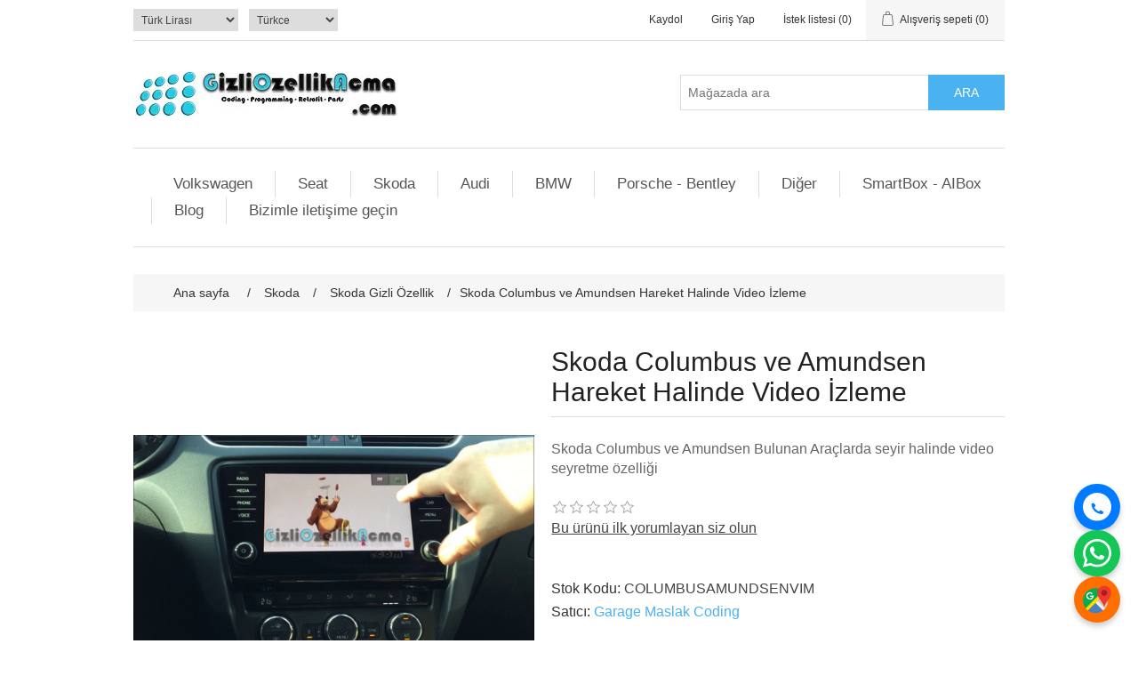

--- FILE ---
content_type: text/html; charset=utf-8
request_url: https://www.gizliozellikacma.com/tr/skoda-columbus-hareket-halinde-video-izleme
body_size: 27036
content:
<!DOCTYPE html><html lang="tr" dir="ltr" class="html-product-details-page"><head><title>Skoda Columbus ve Amundsen Hareket Halinde Video &#x130;zleme | Gizli &#xD6;zellik A&#xE7;ma</title><meta charset="UTF-8"><meta name="description" content="Skoda Columbus ve Amundsen Bulunan Araçlarda seyir halinde video seyretme özelliği"><meta name="keywords" content="discover pro hareket halinde video izleme,discover seyir halinde video izleme,discover pro hareket halinde video seyretme,araç hareket ediyor güvenliğiniz için ekran kapatıldı,discover pro video in motion,discover pro,golf 7 discover pro"><meta name="generator" content="nopCommerce"><meta name="viewport" content="width=device-width, initial-scale=1"><meta name="yandex-verification" content="af436f58ae17ba8a"><script>!function(n,t,i,r,u,f,e){n.fbq||(u=n.fbq=function(){u.callMethod?u.callMethod.apply(u,arguments):u.queue.push(arguments)},n._fbq||(n._fbq=u),u.push=u,u.loaded=!0,u.version="2.0",u.queue=[],f=t.createElement(i),f.async=!0,f.src=r,e=t.getElementsByTagName(i)[0],e.parentNode.insertBefore(f,e))}(window,document,"script","https://connect.facebook.net/en_US/fbevents.js");fbq("init","1146703902682383");fbq("track","PageView")</script><noscript><img height="1" width="1" style="display:none" src="https://www.facebook.com/tr?id=1146703902682383&amp;ev=PageView&amp;noscript=1"></noscript><meta name='dmca-site-verification' content='WDJ2QmdJZ3Fid1U3SS9vRE1xSExBUW5RNWJzVDQwK0Z5Rkp3WjBQb2w5VT01'><meta property="og:type" content="product"><meta property="og:title" content="Skoda Columbus ve Amundsen Hareket Halinde Video İzleme"><meta property="og:description" content="Skoda Columbus ve Amundsen Bulunan Araçlarda seyir halinde video seyretme özelliği"><meta property="og:image" content="https://www.gizliozellikacma.com/images/thumbs/0001375_skoda-columbus-ve-amundsen-hareket-halinde-video-izleme_550.jpeg"><meta property="og:image:url" content="https://www.gizliozellikacma.com/images/thumbs/0001375_skoda-columbus-ve-amundsen-hareket-halinde-video-izleme_550.jpeg"><meta property="og:url" content="https://www.gizliozellikacma.com/tr/skoda-columbus-hareket-halinde-video-izleme"><meta property="og:site_name" content="Garage Maslak Coding - Gizli Özellik Açma Merkezi"><meta property="twitter:card" content="summary"><meta property="twitter:site" content="Garage Maslak Coding - Gizli Özellik Açma Merkezi"><meta property="twitter:title" content="Skoda Columbus ve Amundsen Hareket Halinde Video İzleme"><meta property="twitter:description" content="Skoda Columbus ve Amundsen Bulunan Araçlarda seyir halinde video seyretme özelliği"><meta property="twitter:image" content="https://www.gizliozellikacma.com/images/thumbs/0001375_skoda-columbus-ve-amundsen-hareket-halinde-video-izleme_550.jpeg"><meta property="twitter:url" content="https://www.gizliozellikacma.com/tr/skoda-columbus-hareket-halinde-video-izleme"><link rel="stylesheet" href="/css/bptcrj9bjkkxq-dunbooow.styles.css?v=OA91flnzaXWG2c6ygqLvjF-GsdU"><script async src="https://www.googletagmanager.com/gtag/js?id=UA-131345792-1"></script><script>function gtag(){dataLayer.push(arguments)}window.dataLayer=window.dataLayer||[];gtag("js",new Date);gtag("config","UA-131345792-1")</script><link rel="canonical" href="https://www.gizliozellikacma.com/tr/skoda-columbus-hareket-halinde-video-izleme"><link href="https://www.gizliozellikacma.com/news/rss/2" rel="alternate" type="application/rss+xml" title="Garage Maslak Coding - Gizli Özellik Açma Merkezi: News"><link href="https://www.gizliozellikacma.com/blog/rss/2" rel="alternate" type="application/rss+xml" title="Garage Maslak Coding - Gizli Özellik Açma Merkezi: Blog"><link rel="apple-touch-icon" sizes="180x180" href="/icons/icons_0/apple-touch-icon.png"><link rel="icon" type="image/png" sizes="32x32" href="/icons/icons_0/favicon-32x32.png"><link rel="icon" type="image/png" sizes="192x192" href="/icons/icons_0/android-chrome-192x192.png"><link rel="icon" type="image/png" sizes="16x16" href="/icons/icons_0/favicon-16x16.png"><link rel="manifest" href="/icons/icons_0/site.webmanifest"><link rel="mask-icon" href="/icons/icons_0/safari-pinned-tab.svg" color="#5bbad5"><link rel="shortcut icon" href="/icons/icons_0/favicon.ico"><meta name="msapplication-TileColor" content="#2d89ef"><meta name="msapplication-TileImage" content="/icons/icons_0/mstile-144x144.png"><meta name="msapplication-config" content="/icons/icons_0/browserconfig.xml"><meta name="theme-color" content="#ffffff"><body><input name="__RequestVerificationToken" type="hidden" value="CfDJ8Lh3bYdQXWpPpOetvogfgME8ldcrN_DAA9u6B1fDsGU7Blkk4rUkQKW1oBgK6O4z3CIqpH2azxIoN5dSDtFq4VSpvSlX3S0BHhEZRo4zEu_1lUKgQxZyPlSTCs3Xkz_vGrK09gJ1vtbdTXhYLijSbvc"><div class="ajax-loading-block-window" style="display:none"></div><div id="dialog-notifications-success" role="status" aria-live="polite" aria-atomic="true" title="Bildirim" style="display:none"></div><div id="dialog-notifications-error" role="alert" aria-live="assertive" aria-atomic="true" title="Hata" style="display:none"></div><div id="dialog-notifications-warning" role="alert" aria-live="assertive" aria-atomic="true" title="Uyarı" style="display:none"></div><div id="bar-notification" class="bar-notification-container" role="status" aria-live="polite" aria-atomic="true" data-close="Kapat"></div><div class="master-wrapper-page"><div class="header"><a class="skip" href="#main">Geç</a><div class="header-upper"><div class="header-selectors-wrapper"><div class="currency-selector"><select id="customerCurrency" name="customerCurrency" onchange="setLocation(this.value)" aria-label="Para birimi seçici"><option value="https://www.gizliozellikacma.com/tr/changecurrency/13?returnUrl=%2Ftr%2Fskoda-columbus-hareket-halinde-video-izleme">Amerikan Dolar&#x131;<option selected value="https://www.gizliozellikacma.com/tr/changecurrency/12?returnUrl=%2Ftr%2Fskoda-columbus-hareket-halinde-video-izleme">T&#xFC;rk Liras&#x131;</select></div><div class="language-selector"><select id="customerlanguage" name="customerlanguage" onchange="setLocation(this.value)" aria-label="Dil seçicisi"><option selected value="https://www.gizliozellikacma.com/tr/changelanguage/2?returnUrl=%2Ftr%2Fskoda-columbus-hareket-halinde-video-izleme">T&#xFC;rkce<option value="https://www.gizliozellikacma.com/tr/changelanguage/3?returnUrl=%2Ftr%2Fskoda-columbus-hareket-halinde-video-izleme">English</select></div></div><div class="header-links-wrapper"><div class="header-links"><ul><li><a href="/tr/register?returnUrl=%2Ftr%2Fskoda-columbus-hareket-halinde-video-izleme" class="ico-register">Kaydol</a><li><a href="/tr/login?returnUrl=%2Ftr%2Fskoda-columbus-hareket-halinde-video-izleme" class="ico-login">Giriş Yap</a><li><a href="/tr/wishlist" class="ico-wishlist"> <span class="wishlist-label">İstek listesi</span> <span class="wishlist-qty">(0)</span> </a><li id="topcartlink"><a href="/tr/cart" class="ico-cart"> <span class="cart-label">Alışveriş sepeti</span> <span class="cart-qty">(0)</span> </a></ul></div><div id="flyout-cart" class="flyout-cart"><div class="mini-shopping-cart"><div class="count">Alışveriş sepetinizde ürün yok.</div></div></div></div></div><div class="header-lower"><div class="header-logo"><a href="/tr"> <img alt="Garage Maslak Coding - Gizli Özellik Açma Merkezi" src="https://ipv4.gizliozellikacma.com/images/thumbs/0001863_0001853_gizliozellikacma_Logo.webp"> </a></div><div class="search-box store-search-box"><form method="get" id="small-search-box-form" action="/tr/search"><input type="text" class="search-box-text" id="small-searchterms" autocomplete="off" name="q" placeholder="Mağazada ara" aria-label="Mağazada ara"> <button type="submit" class="button-1 search-box-button">Ara</button></form></div></div></div><div class="header-menu"><ul class="top-menu notmobile"><li><a href="/tr/volkswagen-3">Volkswagen </a><div class="sublist-toggle"></div><ul class="sublist first-level"><li><a href="/tr/volkswagen-gizli-ozellik">Volkswagen Gizli &#xD6;zellik Aktivasyonu </a><li><a href="/tr/volkswagen-app-connect-aktivasyonu">Volkswagen App-Connect </a><li><a href="/tr/volkswagen-donanim-retrofit-yedek-parca">Volkswagen Donan&#x131;m </a><li><a href="/tr/volkswagen-diger">Volkswagen Di&#x11F;er </a></ul><li><a href="/tr/kategori-seat">Seat </a><div class="sublist-toggle"></div><ul class="sublist first-level"><li><a href="/tr/seat-gizli-ozellikler">Seat Gizli &#xD6;zellik </a><li><a href="/tr/seat-full-link">Seat Full Link </a><li><a href="/tr/seat-donanim-retrofit">Seat Donan&#x131;m </a></ul><li><a href="/tr/kategori-skoda">Skoda </a><div class="sublist-toggle"></div><ul class="sublist first-level"><li><a href="/tr/skoda-gizli-ozellik-aktivasyonu">Skoda Gizli &#xD6;zellik </a><li><a href="/tr/skoda-smartlink">Skoda Smartlink </a><li><a href="/tr/skoda-donanim-retrofit">Skoda Donan&#x131;m </a></ul><li><a href="/tr/kategori-audi">Audi </a><div class="sublist-toggle"></div><ul class="sublist first-level"><li><a href="/tr/audi-gizli-ozellik">Audi Gizli &#xD6;zellik </a><li><a href="/tr/audi-apple-carplay-android-auto">Audi Apple CarPlay - Android Auto </a><li><a href="/tr/audi-donanim-retrofit">Audi Donan&#x131;m </a><li><a href="/tr/audi-diger">Audi Di&#x11F;er </a></ul><li><a href="/tr/kategori-bmw">BMW </a><li><a href="/tr/porsche-bentley">Porsche - Bentley </a><li><a href="/tr/kategori-diger">Di&#x11F;er </a><div class="sublist-toggle"></div><ul class="sublist first-level"><li><a href="/tr/kategori-mercedes-benz">Mercedes-Benz </a><li><a href="/tr/kategori-renault">Renault </a></ul><li><a href="/tr/smartbox-aibox">SmartBox - AIBox </a><div class="sublist-toggle"></div><ul class="sublist first-level"><li><a href="/tr/carlinkit">Carlinkit </a><li><a href="/tr/mmb">MMB </a><li><a href="/tr/ottocast">Ottocast </a><li><a href="/tr/dark">Dark </a></ul><li><a href="/tr/blog">Blog</a><li><a href="/tr/contactus">Bizimle iletişime geçin</a></ul><div class="menu-toggle" tabindex="0" role="button" aria-controls="categories-mobile-ul" aria-expanded="false">Menü</div><ul class="top-menu mobile" id="categories-mobile-ul"><li><a href="/tr/volkswagen-3">Volkswagen </a><div class="sublist-toggle"></div><ul class="sublist first-level"><li><a href="/tr/volkswagen-gizli-ozellik">Volkswagen Gizli &#xD6;zellik Aktivasyonu </a><li><a href="/tr/volkswagen-app-connect-aktivasyonu">Volkswagen App-Connect </a><li><a href="/tr/volkswagen-donanim-retrofit-yedek-parca">Volkswagen Donan&#x131;m </a><li><a href="/tr/volkswagen-diger">Volkswagen Di&#x11F;er </a></ul><li><a href="/tr/kategori-seat">Seat </a><div class="sublist-toggle"></div><ul class="sublist first-level"><li><a href="/tr/seat-gizli-ozellikler">Seat Gizli &#xD6;zellik </a><li><a href="/tr/seat-full-link">Seat Full Link </a><li><a href="/tr/seat-donanim-retrofit">Seat Donan&#x131;m </a></ul><li><a href="/tr/kategori-skoda">Skoda </a><div class="sublist-toggle"></div><ul class="sublist first-level"><li><a href="/tr/skoda-gizli-ozellik-aktivasyonu">Skoda Gizli &#xD6;zellik </a><li><a href="/tr/skoda-smartlink">Skoda Smartlink </a><li><a href="/tr/skoda-donanim-retrofit">Skoda Donan&#x131;m </a></ul><li><a href="/tr/kategori-audi">Audi </a><div class="sublist-toggle"></div><ul class="sublist first-level"><li><a href="/tr/audi-gizli-ozellik">Audi Gizli &#xD6;zellik </a><li><a href="/tr/audi-apple-carplay-android-auto">Audi Apple CarPlay - Android Auto </a><li><a href="/tr/audi-donanim-retrofit">Audi Donan&#x131;m </a><li><a href="/tr/audi-diger">Audi Di&#x11F;er </a></ul><li><a href="/tr/kategori-bmw">BMW </a><li><a href="/tr/porsche-bentley">Porsche - Bentley </a><li><a href="/tr/kategori-diger">Di&#x11F;er </a><div class="sublist-toggle"></div><ul class="sublist first-level"><li><a href="/tr/kategori-mercedes-benz">Mercedes-Benz </a><li><a href="/tr/kategori-renault">Renault </a></ul><li><a href="/tr/smartbox-aibox">SmartBox - AIBox </a><div class="sublist-toggle"></div><ul class="sublist first-level"><li><a href="/tr/carlinkit">Carlinkit </a><li><a href="/tr/mmb">MMB </a><li><a href="/tr/ottocast">Ottocast </a><li><a href="/tr/dark">Dark </a></ul><li><a href="/tr/blog">Blog</a><li><a href="/tr/contactus">Bizimle iletişime geçin</a></ul></div><div class="master-wrapper-content" id="main" role="main"><div class="master-column-wrapper"><div class="breadcrumb"><ul><li><span> <a href="/tr"> <span>Ana sayfa</span> </a> </span> <span class="delimiter">/</span><li><a href="/tr/kategori-skoda"> <span>Skoda</span> </a> <span class="delimiter">/</span><li><a href="/tr/skoda-gizli-ozellik-aktivasyonu"> <span>Skoda Gizli &#xD6;zellik</span> </a> <span class="delimiter">/</span><li><strong class="current-item">Skoda Columbus ve Amundsen Hareket Halinde Video &#x130;zleme</strong> <span id="/tr/skoda-columbus-hareket-halinde-video-izleme"></span></ul></div><div class="center-1"><div class="page product-details-page"><div class="page-body"><form method="post" id="product-details-form"><div data-productid="125"><div class="product-essential"><div class="gallery"><div class="picture-gallery"><div class="picture"><img alt="Skoda Columbus ve Amundsen Hareket Halinde Video İzleme resmi" src="https://www.gizliozellikacma.com/images/thumbs/0001375_skoda-columbus-ve-amundsen-hareket-halinde-video-izleme_550.jpeg" title="Skoda Columbus ve Amundsen Hareket Halinde Video İzleme resmi" id="main-product-img-125"></div></div></div><div class="overview"><div class="product-name"><h1>Skoda Columbus ve Amundsen Hareket Halinde Video &#x130;zleme</h1></div><div class="short-description">Skoda Columbus ve Amundsen Bulunan Araçlarda seyir halinde video seyretme özelliği</div><div class="product-reviews-overview"><div class="product-review-box"><div class="rating"><div style="width:0%"></div></div></div><div class="product-review-links add-review product-no-reviews"><a href="#addreview">Bu ürünü ilk yorumlayan siz olun</a></div></div><div class="additional-details"><div class="sku"><span class="label">Stok Kodu:</span> <span class="value" id="sku-125">COLUMBUSAMUNDSENVIM</span></div><div class="product-vendor"><span class="label">Satıcı:</span> <span class="value"><a href="/tr/garage-maslak-coding">Garage Maslak Coding</a></span></div></div><div class="prices"><div class="product-price"><span id="price-value-125" class="price-value-125"> ₺2.159,00 </span></div></div><div class="add-to-cart"><div class="add-to-cart-panel"><label class="qty-label" for="addtocart_125_EnteredQuantity">Adet:</label> <input id="product_enteredQuantity_125" class="qty-input" type="text" aria-label="Miktar girin" data-val="true" data-val-required="The Adet field is required." name="addtocart_125.EnteredQuantity" value="1"> <button type="button" id="add-to-cart-button-125" class="button-1 add-to-cart-button" data-productid="125" onclick="return AjaxCart.addproducttocart_details(&#34;/addproducttocart/details/125/1&#34;,&#34;#product-details-form&#34;),!1">Sepete ekle</button></div><div class="contact-section"><a href="tel:+905373589524" class="phone-icon"> <img src="/Plugins/Misc.WhatsApp/Content/Images/phone-icon.svg" width="32" alt="phone"> </a> <a id="whatsapp-link" href="https://wa.me/905373589524" target="_blank" class="whatsapp-icon"> <img src="/Plugins/Misc.WhatsApp/Content/Images/whatsapp.svg" width="32" alt="whatsapp"> </a> <a href="https://maps.app.goo.gl/QL9xRefNzGhneukf6" target="_blank" class="maps-icon"> <img src="/Plugins/Misc.WhatsApp/Content/Images/maps-icon.svg" width="32" alt="maps"> </a></div></div><div class="overview-buttons"><div class="add-to-wishlist"><button type="button" id="add-to-wishlist-button-125" class="button-2 add-to-wishlist-button" data-productid="125" onclick="return AjaxCart.addproducttocart_details(&#34;/addproducttocart/details/125/2&#34;,&#34;#product-details-form&#34;),!1">&#x130;stek listesine ekle</button></div></div></div><div class="full-description"><p style="text-align:left"><span style="color:#000"><strong>Columbus ve Amundsen olan Skoda Octavia,Skoda Superb, Skoda Karoq, Skoda Kodiaq&nbsp;gibi araçlarda, video açıkken hareket edince ekranda "<span style="color:#f00">Araç hareket ediyor. Güvenliğiniz için ekran kapatıldı</span>" uyarısı çıkar ve oynatılan video kapatılır.</strong></span><p><span style="font-size:12pt;color:#000"><strong>Tamamen orjinal cihazımızla teybinizde delme, kesne veya kablo ekleme olmadan yazılımla bu kilit devre dışı bırakılır ve hareket halinde de video&amp;dvd izleyebilirsiniz. Bu işlem aracınıza zarar vermez veya garanti dışı bırakmaz. Konum bilgileri en altta.</strong></span><p>&nbsp;<p><span style="color:#000;font-size:12pt">Not: Bu özellik aracınıza video izleme özelliği kazandırmaz. Mevcutta video izlenebilen araçlarda hareket halinde video izlemeyi aktifleştirir.</span></div><div class="dynamic-product-info"><p>Skoda Columbus ve Amundsen Hareket Halinde Video &#x130;zleme fiyatı 2026 yılında <strong>&#x20BA;2.159,00 </strong> 'dir.</div><div class="contact-links-mobile"><div class="phone-call-button"><a href="tel:+905373589524"> <i class="fa fa-phone"></i> +90 537 358 9524 </a></div><div class="whatsapp-button"><a id="whatsapp-link2" href="https://wa.me/905373589524?text=Merhaba, bilgi almak istiyorum."> <i class="fab fa-whatsapp"></i> WhatsApp ile İletişime Geç </a></div><div class="instagram-button"><a href="https://www.instagram.com/garagemaslakcoding/" target="_blank"> <i class="fab fa-instagram"></i> Instagram Profilimize Göz Atın </a></div></div><div class="contact-container"><p><strong>Adres:</strong> <a href="https://maps.app.goo.gl/hGqRLzLJ9UqTNC46A" target="_blank" rel="noopener"> Garage Maslak Coding, Maslak Mah, Atatürk Oto Sanayi Sitesi, 2.Kısım 26.Sokak No:1061 Maslak, İstanbul </a><div class="responsive-iframe"><iframe src="https://www.google.com/maps/embed?pb=!1m18!1m12!1m3!1d3005.823328260168!2d29.01591247573875!3d41.116549371335466!2m3!1f0!2f0!3f0!3m2!1i1024!2i768!4f13.1!3m3!1m2!1s0x14cab5bc3f37b9fd%3A0xc4d042e2fcee4d9!2sGarage%20Maslak%20Coding%20-%20Gizli%20%C3%96zellik%20A%C3%A7ma%20Maslak!5e0!3m2!1str!2str!4v1730043320969!5m2!1str!2str" title="Firmamızın Konumu - Google Haritalar" allowfullscreen loading="lazy" referrerpolicy="no-referrer-when-downgrade"></iframe></div></div></div><div class="product-collateral"><div class="product-tags-box"><div class="title"><strong>Ürün etiketleri</strong></div><div class="product-tags-list"><ul><li class="tag"><a href="/tr/skoda-hareket-halinde-video-izleme" class="producttag"> skoda hareket halinde video izleme </a> <span>(1)</span><li class="separator">,<li class="tag"><a href="/tr/skoda-video-in-motion" class="producttag"> skoda video in motion </a> <span>(1)</span><li class="separator">,<li class="tag"><a href="/tr/skoda-seyir-halinde-video-izleme" class="producttag"> skoda seyir halinde video izleme </a> <span>(1)</span><li class="separator">,<li class="tag"><a href="/tr/skoda-octavia-hareket-halinde-video-izleme" class="producttag"> skoda octavia hareket halinde video izleme </a> <span>(1)</span><li class="separator">,<li class="tag"><a href="/tr/skoda-octavia-seyir-halinde-video-izleme" class="producttag"> skoda octavia seyir halinde video izleme </a> <span>(1)</span><li class="separator">,<li class="tag"><a href="/tr/skoda-superb-hareket-halinde-video-izleme" class="producttag"> skoda superb hareket halinde video izleme </a> <span>(2)</span><li class="separator">,<li class="tag"><a href="/tr/skoda-superb-seyir-halinde-video-izleme" class="producttag"> skoda superb seyir halinde video izleme </a> <span>(2)</span><li class="separator">,<li class="tag"><a href="/tr/skoda-kodiaq-hareket-halinde-video-izleme" class="producttag"> skoda kodiaq hareket halinde video izleme </a> <span>(1)</span><li class="separator">,<li class="tag"><a href="/tr/skoda-karoq-hareket-halinde-video-izleme" class="producttag"> skoda karoq hareket halinde video izleme </a> <span>(1)</span><li class="separator">,<li class="tag"><a href="/tr/skoda-karoq-seyir-halinde-video-izleme" class="producttag"> skoda karoq seyir halinde video izleme </a> <span>(1)</span><li class="separator">,<li class="tag"><a href="/tr/skoda-kodiaq-seyir-halinde-video-izleme" class="producttag"> skoda kodiaq seyir halinde video izleme </a> <span>(1)</span></ul></div></div></div><div class="related-products-grid product-grid"><div class="title"><strong>İlgili ürünler</strong></div><div class="item-grid"><div class="item-box"><div class="product-item" data-productid="148"><div class="picture"><a href="/tr/gizli-ozellikler-skoda-octavia-a5" title="Gizli Özellikler - Skoda Octavia A5 (2009-2012) için detayları göster"> <img alt="Gizli Özellikler - Skoda Octavia A5 (2009-2012) resmi" src="https://ipv4.gizliozellikacma.com/images/thumbs/0001374_gizli-ozellikler-skoda-octavia-a5-2009-2012_415.jpeg" title="Gizli Özellikler - Skoda Octavia A5 (2009-2012) için detayları göster"> </a></div><div class="details"><h2 class="product-title"><a href="/tr/gizli-ozellikler-skoda-octavia-a5">Gizli &#xD6;zellikler - Skoda Octavia A5 (2009-2012)</a></h2><div class="product-rating-box" title="0 inceleme"><div class="rating"><div style="width:0%"></div></div></div><div class="description" data-short-description="none">Bu sayfada 2009 ile 2012 yılları arasında A5 kasa kodu ile üretilen Skoda Octavia için gizli özellik açma / kapalı özellikler / kodlama seçenekleri / uyarlamalarının bir listesini bulacaksınız .</div><div class="add-info"><div class="prices"><span class="price actual-price">&#x20BA;2.159,00</span></div><div class="buttons"><button type="button" class="button-2 product-box-add-to-cart-button" onclick="return AjaxCart.addproducttocart_catalog(&#34;/addproducttocart/catalog/148/1/1&#34;),!1">Sepete ekle</button> <button type="button" class="button-2 add-to-wishlist-button" title="İstek listesine ekle" onclick="return AjaxCart.addproducttocart_catalog(&#34;/addproducttocart/catalog/148/2/1&#34;),!1">İstek listesine ekle</button></div></div></div></div></div><div class="item-box"><div class="product-item" data-productid="94"><div class="picture"><a href="/tr/gizli-ozellikler-skoda-fabia-6c" title="Skoda Fabia 3 (2015 - 2021) Gizli Özellik Aktivasyonu"> <img alt="Skoda Fabia 3 (2015 - 2021) Gizli Özellik Aktivasyonu" src="https://ipv4.gizliozellikacma.com/images/thumbs/0002098_skoda-fabia-3-2015-2021-gizli-ozellik-aktivasyonu_415.webp" title="Skoda Fabia 3 (2015 - 2021) Gizli Özellik Aktivasyonu"> </a></div><div class="details"><h2 class="product-title"><a href="/tr/gizli-ozellikler-skoda-fabia-6c">Skoda Fabia 3 (2015 - 2021) Gizli &#xD6;zellik Aktivasyonu</a></h2><div class="product-rating-box" title="2 inceleme"><div class="rating"><div style="width:100%"></div></div></div><div class="description" data-short-description="none">Skoda Fabia 3 (2015 - 2021) gizli özelliklerini açarak aracınızı daha konforlu ve güvenli hâle getirin. Multimedya, far, güvenlik ve performans kodlamaları hakkında detaylı bilgi için hemen WhatsApp'tan iletişime geçin.</div><div class="add-info"><div class="prices"><span class="price actual-price">&#x20BA;2.159,00</span></div><div class="buttons"><button type="button" class="button-2 product-box-add-to-cart-button" onclick="return AjaxCart.addproducttocart_catalog(&#34;/addproducttocart/catalog/94/1/1&#34;),!1">Sepete ekle</button> <button type="button" class="button-2 add-to-wishlist-button" title="İstek listesine ekle" onclick="return AjaxCart.addproducttocart_catalog(&#34;/addproducttocart/catalog/94/2/1&#34;),!1">İstek listesine ekle</button></div></div></div></div></div><div class="item-box"><div class="product-item" data-productid="95"><div class="picture"><a href="/tr/gizli-ozellikler-skoda-karoq" title="Skoda Karoq (2017 - 2023) Gizli Özellik Aktivasyonu"> <img alt="Skoda Karoq (2017 - 2023) Gizli Özellik Aktivasyonu" src="https://ipv4.gizliozellikacma.com/images/thumbs/0002099_skoda-karoq-2017-2023-gizli-ozellik-aktivasyonu_415.webp" title="Skoda Karoq (2017 - 2023) Gizli Özellik Aktivasyonu"> </a></div><div class="details"><h2 class="product-title"><a href="/tr/gizli-ozellikler-skoda-karoq">Skoda Karoq (2017 - 2023) Gizli &#xD6;zellik Aktivasyonu</a></h2><div class="product-rating-box" title="0 inceleme"><div class="rating"><div style="width:0%"></div></div></div><div class="description" data-short-description="none">Bu sayfada 2017 - 2023 yılları arasında üretilen Skoda Karoq için gizli özellik açma / kapalı özellikler / kodlama seçenekleri / uyarlamalarının bir listesini bulacaksınız . Multimedya ayarları, dijital kadran ayarları, sürüş modları</div><div class="add-info"><div class="prices"><span class="price actual-price">&#x20BA;2.159,00</span></div><div class="buttons"><button type="button" class="button-2 product-box-add-to-cart-button" onclick="return AjaxCart.addproducttocart_catalog(&#34;/addproducttocart/catalog/95/1/1&#34;),!1">Sepete ekle</button> <button type="button" class="button-2 add-to-wishlist-button" title="İstek listesine ekle" onclick="return AjaxCart.addproducttocart_catalog(&#34;/addproducttocart/catalog/95/2/1&#34;),!1">İstek listesine ekle</button></div></div></div></div></div><div class="item-box"><div class="product-item" data-productid="96"><div class="picture"><a href="/tr/gizli-ozellikler-skoda-kodiaq" title="Skoda Kodiaq 2015-2020 Gizli Özellik Aktivasyonu"> <img alt="Skoda Kodiaq 2015-2020 Gizli Özellik Aktivasyonu" src="https://ipv4.gizliozellikacma.com/images/thumbs/0002115_skoda-kodiaq-20162020-gizli-ozellik-acma-ve-kodlama-aktivasyon-hizmeti_415.webp" title="Skoda Kodiaq 2015-2020 Gizli Özellik Aktivasyonu"> </a></div><div class="details"><h2 class="product-title"><a href="/tr/gizli-ozellikler-skoda-kodiaq">Skoda Kodiaq (2016&#x2013;2020) Gizli &#xD6;zellik A&#xE7;ma ve Kodlama | Aktivasyon Hizmeti</a></h2><div class="product-rating-box" title="0 inceleme"><div class="rating"><div style="width:0%"></div></div></div><div class="description" data-short-description="none">Makyaj öncesi Skoda Kodiaq (2016–2020) için gizli özellik aktivasyonu. Kodlama işlemleriyle dijital gösterge temaları, multimedya ayarları, konfor, aydınlatma ve performans özellikleri tek seferde aktif edilir.</div><div class="add-info"><div class="prices"><span class="price actual-price">&#x20BA;2.159,00</span></div><div class="buttons"><button type="button" class="button-2 product-box-add-to-cart-button" onclick="return AjaxCart.addproducttocart_catalog(&#34;/addproducttocart/catalog/96/1/1&#34;),!1">Sepete ekle</button> <button type="button" class="button-2 add-to-wishlist-button" title="İstek listesine ekle" onclick="return AjaxCart.addproducttocart_catalog(&#34;/addproducttocart/catalog/96/2/1&#34;),!1">İstek listesine ekle</button></div></div></div></div></div><div class="item-box"><div class="product-item" data-productid="97"><div class="picture"><a href="/tr/gizli-ozellikler-skoda-octavia-a7" title="Skoda Octavia A7 (2013 - 2020) Gizli Özellik Aktivasyonu için detayları göster"> <img alt="Skoda Octavia A7 (2013 - 2020) Gizli Özellik Aktivasyonu resmi" src="https://ipv4.gizliozellikacma.com/images/thumbs/0001282_skoda-octavia-a7-2013-2020-gizli-ozellik-aktivasyonu_415.jpeg" title="Skoda Octavia A7 (2013 - 2020) Gizli Özellik Aktivasyonu için detayları göster"> </a></div><div class="details"><h2 class="product-title"><a href="/tr/gizli-ozellikler-skoda-octavia-a7">Skoda Octavia A7 (2013 - 2020) Gizli &#xD6;zellik Aktivasyonu</a></h2><div class="product-rating-box" title="2 inceleme"><div class="rating"><div style="width:100%"></div></div></div><div class="description" data-short-description="none">Bu sayfada 2013-2020 yılları arasında üretilmiş, 5E kasa kodlu Skoda Octavia için gizli özellik açma / kapalı özellikler / kodlama seçenekleri / uyarlamalarının bir listesini bulacaksınız . Sanal kokpit, merkezi elektronik, far ve aydınlatma ayarları, multimedya sistemi vb.</div><div class="add-info"><div class="prices"><span class="price actual-price">&#x20BA;2.159,00</span></div><div class="buttons"><button type="button" class="button-2 product-box-add-to-cart-button" onclick="return AjaxCart.addproducttocart_catalog(&#34;/addproducttocart/catalog/97/1/1&#34;),!1">Sepete ekle</button> <button type="button" class="button-2 add-to-wishlist-button" title="İstek listesine ekle" onclick="return AjaxCart.addproducttocart_catalog(&#34;/addproducttocart/catalog/97/2/1&#34;),!1">İstek listesine ekle</button></div></div></div></div></div><div class="item-box"><div class="product-item" data-productid="98"><div class="picture"><a href="/tr/gizli-ozellikler-skoda-superb-3" title="Skoda Superb Gizli Özellikler"> <img alt="Skoda Superb Gizli Özellikler" src="https://gizliozellikacma.com/images/thumbs/0002116_skoda-superb-mk3-20152020-gizli-ozellik-acma-ve-kodlama-aktivasyon-hizmeti_415.webp" title="Skoda Superb Gizli Özellikler"> </a></div><div class="details"><h2 class="product-title"><a href="/tr/gizli-ozellikler-skoda-superb-3">Skoda Superb MK3 (2015&#x2013;2020) Gizli &#xD6;zellik A&#xE7;ma ve Kodlama | Aktivasyon Hizmeti</a></h2><div class="product-rating-box" title="0 inceleme"><div class="rating"><div style="width:0%"></div></div></div><div class="description" data-short-description="none">Makyaj öncesi Skoda Superb 3 (2015–2020) için gizli özellik aktivasyonu. Kodlama işlemleriyle dijital gösterge temaları, multimedya ayarları, konfor, aydınlatma ve performans özellikleri aktif edilir.</div><div class="add-info"><div class="prices"><span class="price actual-price">&#x20BA;2.159,00</span></div><div class="buttons"><button type="button" class="button-2 product-box-add-to-cart-button" onclick="return AjaxCart.addproducttocart_catalog(&#34;/addproducttocart/catalog/98/1/1&#34;),!1">Sepete ekle</button> <button type="button" class="button-2 add-to-wishlist-button" title="İstek listesine ekle" onclick="return AjaxCart.addproducttocart_catalog(&#34;/addproducttocart/catalog/98/2/1&#34;),!1">İstek listesine ekle</button></div></div></div></div></div><div class="item-box"><div class="product-item" data-productid="125"><div class="picture"><a href="/tr/skoda-columbus-hareket-halinde-video-izleme" title="Skoda Columbus ve Amundsen Hareket Halinde Video İzleme için detayları göster"> <img alt="Skoda Columbus ve Amundsen Hareket Halinde Video İzleme resmi" src="https://gizliozellikacma.com/images/thumbs/0001375_skoda-columbus-ve-amundsen-hareket-halinde-video-izleme_415.jpeg" title="Skoda Columbus ve Amundsen Hareket Halinde Video İzleme için detayları göster"> </a></div><div class="details"><h2 class="product-title"><a href="/tr/skoda-columbus-hareket-halinde-video-izleme">Skoda Columbus ve Amundsen Hareket Halinde Video &#x130;zleme</a></h2><div class="product-rating-box" title="0 inceleme"><div class="rating"><div style="width:0%"></div></div></div><div class="description" data-short-description="none">Skoda Columbus ve Amundsen Bulunan Araçlarda seyir halinde video seyretme özelliği</div><div class="add-info"><div class="prices"><span class="price actual-price">&#x20BA;2.159,00</span></div><div class="buttons"><button type="button" class="button-2 product-box-add-to-cart-button" onclick="return AjaxCart.addproducttocart_catalog(&#34;/addproducttocart/catalog/125/1/1&#34;),!1">Sepete ekle</button> <button type="button" class="button-2 add-to-wishlist-button" title="İstek listesine ekle" onclick="return AjaxCart.addproducttocart_catalog(&#34;/addproducttocart/catalog/125/2/1&#34;),!1">İstek listesine ekle</button></div></div></div></div></div><div class="item-box"><div class="product-item" data-productid="87"><div class="picture"><a href="/tr/gizli-ozellikler-seat-ateca-5f" title="Seat Ateca Gizli Özellik Aktivasyonu  (2017 - 2024)"> <img alt="Seat Ateca Gizli Özellik Aktivasyonu  (2017 - 2024)" src="https://gizliozellikacma.com/images/thumbs/0002090_seat-ateca-gizli-ozellik-aktivasyonu-2017-2024_415.webp" title="Seat Ateca Gizli Özellik Aktivasyonu  (2017 - 2024)"> </a></div><div class="details"><h2 class="product-title"><a href="/tr/gizli-ozellikler-seat-ateca-5f">Seat Ateca Gizli &#xD6;zellik Aktivasyonu (2017 - 2024)</a></h2><div class="product-rating-box" title="0 inceleme"><div class="rating"><div style="width:0%"></div></div></div><div class="description" data-short-description="none">SEAT Ateca 5F (2016-2024) gizli özellik açma ve kodlama ile aracınızı kişiselleştirin, konforunuzu artırın ve sürüş deneyiminizi zenginleştirin. Hemen randevu alın!</div><div class="add-info"><div class="prices"><span class="price actual-price">&#x20BA;2.159,00</span></div><div class="buttons"><button type="button" class="button-2 product-box-add-to-cart-button" onclick="return AjaxCart.addproducttocart_catalog(&#34;/addproducttocart/catalog/87/1/1&#34;),!1">Sepete ekle</button> <button type="button" class="button-2 add-to-wishlist-button" title="İstek listesine ekle" onclick="return AjaxCart.addproducttocart_catalog(&#34;/addproducttocart/catalog/87/2/1&#34;),!1">İstek listesine ekle</button></div></div></div></div></div><div class="item-box"><div class="product-item" data-productid="88"><div class="picture"><a href="/tr/gizli-ozellikler-seat-ibiza-6f" title="Seat Ibiza 6F Gizli Özellik Aktivasyonu (2017 - 2024)"> <img alt="Seat Ibiza 6F Gizli Özellik Aktivasyonu (2017 - 2024)" src="https://gizliozellikacma.com/images/thumbs/0002092_seat-ibiza-6f-gizli-ozellik-aktivasyonu-2017-2024_415.webp" title="Seat Ibiza 6F Gizli Özellik Aktivasyonu (2017 - 2024)"> </a></div><div class="details"><h2 class="product-title"><a href="/tr/gizli-ozellikler-seat-ibiza-6f">Seat Ibiza 6F Gizli &#xD6;zellik Aktivasyonu (2017 - 2024)</a></h2><div class="product-rating-box" title="2193 inceleme"><div class="rating"><div style="width:20%"></div></div></div><div class="description" data-short-description="none">Seat Ibiza 6F (2017 - 2024) gizli özellik açma ve kodlama listesi. Merkezi elektronik, far, multimedya ayarları ile sürüş deneyiminizi kişiselleştirin!</div><div class="add-info"><div class="prices"><span class="price actual-price">&#x20BA;2.159,00</span></div><div class="buttons"><button type="button" class="button-2 product-box-add-to-cart-button" onclick="return AjaxCart.addproducttocart_catalog(&#34;/addproducttocart/catalog/88/1/1&#34;),!1">Sepete ekle</button> <button type="button" class="button-2 add-to-wishlist-button" title="İstek listesine ekle" onclick="return AjaxCart.addproducttocart_catalog(&#34;/addproducttocart/catalog/88/2/1&#34;),!1">İstek listesine ekle</button></div></div></div></div></div><div class="item-box"><div class="product-item" data-productid="89"><div class="picture"><a href="/tr/gizli-ozellikler-seat-ibiza-6j" title="Seat Ibiza 6J Gizli Özellik Aktivasyonu (2009 - 2014 )"> <img alt="Seat Ibiza 6J Gizli Özellik Aktivasyonu (2009 - 2014 )" src="https://gizliozellikacma.com/images/thumbs/0002093_seat-ibiza-6j-gizli-ozellik-aktivasyonu-2009-2014-_415.webp" title="Seat Ibiza 6J Gizli Özellik Aktivasyonu (2009 - 2014 )"> </a></div><div class="details"><h2 class="product-title"><a href="/tr/gizli-ozellikler-seat-ibiza-6j">Seat Ibiza 6J Gizli &#xD6;zellik Aktivasyonu (2009 - 2014 )</a></h2><div class="product-rating-box" title="0 inceleme"><div class="rating"><div style="width:0%"></div></div></div><div class="description" data-short-description="none">Seat ibiza 6J Gizli Özellik Kodlama</div><div class="add-info"><div class="prices"><span class="price actual-price">&#x20BA;2.159,00</span></div><div class="buttons"><button type="button" class="button-2 product-box-add-to-cart-button" onclick="return AjaxCart.addproducttocart_catalog(&#34;/addproducttocart/catalog/89/1/1&#34;),!1">Sepete ekle</button> <button type="button" class="button-2 add-to-wishlist-button" title="İstek listesine ekle" onclick="return AjaxCart.addproducttocart_catalog(&#34;/addproducttocart/catalog/89/2/1&#34;),!1">İstek listesine ekle</button></div></div></div></div></div><div class="item-box"><div class="product-item" data-productid="90"><div class="picture"><a href="/tr/gizli-ozellikler-seat-ibiza-6p-" title="Seat Ibiza 6P Gizli Özellik Aktivasyonu (2014 - 2017 )"> <img alt="Seat Ibiza 6P Gizli Özellik Aktivasyonu (2014 - 2017 )" src="https://gizliozellikacma.com/images/thumbs/0002095_seat-ibiza-6p-gizli-ozellik-aktivasyonu-2014-2017-_415.webp" title="Seat Ibiza 6P Gizli Özellik Aktivasyonu (2014 - 2017 )"> </a></div><div class="details"><h2 class="product-title"><a href="/tr/gizli-ozellikler-seat-ibiza-6p-">Seat Ibiza 6P Gizli &#xD6;zellik Aktivasyonu (2014 - 2017 )</a></h2><div class="product-rating-box" title="0 inceleme"><div class="rating"><div style="width:0%"></div></div></div><div class="description" data-short-description="none">Seat Ibiza 6P (2014-2017) gizli özellik listesini keşfedin. Kadran, far, konfor ve performans ayarlarıyla sürüş deneyiminizi zenginleştirin.</div><div class="add-info"><div class="prices"><span class="price actual-price">&#x20BA;2.159,00</span></div><div class="buttons"><button type="button" class="button-2 product-box-add-to-cart-button" onclick="return AjaxCart.addproducttocart_catalog(&#34;/addproducttocart/catalog/90/1/1&#34;),!1">Sepete ekle</button> <button type="button" class="button-2 add-to-wishlist-button" title="İstek listesine ekle" onclick="return AjaxCart.addproducttocart_catalog(&#34;/addproducttocart/catalog/90/2/1&#34;),!1">İstek listesine ekle</button></div></div></div></div></div><div class="item-box"><div class="product-item" data-productid="91"><div class="picture"><a href="/tr/gizli-ozellikler-seat-leon-5f" title="Seat Leon 5F (2013 - 2020) Gizli Özellik Aktivasyonu"> <img alt="Seat Leon 5F (2013 - 2020) Gizli Özellik Aktivasyonu" src="https://gizliozellikacma.com/images/thumbs/0002096_seat-leon-5f-2013-2020-gizli-ozellik-aktivasyonu_415.webp" title="Seat Leon 5F (2013 - 2020) Gizli Özellik Aktivasyonu"> </a></div><div class="details"><h2 class="product-title"><a href="/tr/gizli-ozellikler-seat-leon-5f">Seat Leon 5F (2013 - 2020) Gizli &#xD6;zellik Aktivasyonu</a></h2><div class="product-rating-box" title="2 inceleme"><div class="rating"><div style="width:100%"></div></div></div><div class="description" data-short-description="none">Seat Leon 5F gizli özellik listesi: Gösterge paneli, multimedya, far, aydınlatma, konfor, güvenlik ve performans özelliklerini keşfedin. Aracınıza özel gizli özellikleri aktif ederek sürüş deneyiminizi zenginleştirelim!</div><div class="add-info"><div class="prices"><span class="price actual-price">&#x20BA;2.159,00</span></div><div class="buttons"><button type="button" class="button-2 product-box-add-to-cart-button" onclick="return AjaxCart.addproducttocart_catalog(&#34;/addproducttocart/catalog/91/1/1&#34;),!1">Sepete ekle</button> <button type="button" class="button-2 add-to-wishlist-button" title="İstek listesine ekle" onclick="return AjaxCart.addproducttocart_catalog(&#34;/addproducttocart/catalog/91/2/1&#34;),!1">İstek listesine ekle</button></div></div></div></div></div><div class="item-box"><div class="product-item" data-productid="92"><div class="picture"><a href="/tr/gizli-ozellikler-seat-leon-mk2" title="Seat Leon MK2 Gizli Özellikler | MK2 Kasa Leon Gizli Kodlama"> <img alt="Seat Leon MK2 Gizli Özellikler | MK2 Kasa Leon Gizli Kodlama" src="https://gizliozellikacma.com/images/thumbs/0002097_seat-leon-mk2-gizli-ozellikler-mk2-kasa-leon-gizli-kodlama_415.webp" title="Seat Leon MK2 Gizli Özellikler | MK2 Kasa Leon Gizli Kodlama"> </a></div><div class="details"><h2 class="product-title"><a href="/tr/gizli-ozellikler-seat-leon-mk2">Seat Leon MK2 Gizli &#xD6;zellikler | MK2 Kasa Leon Gizli Kodlama</a></h2><div class="product-rating-box" title="0 inceleme"><div class="rating"><div style="width:0%"></div></div></div><div class="description" data-short-description="none">Seat Leon MK2 (2005-2012) gizli özellik kodlama ile aracınıza yepyeni fonksiyonlar ekleyin! Kadran selamlama, Amerikan park, konfor özellikleri ve daha fazlası için tıklayın. Whatsapp'tan bilgi alın!</div><div class="add-info"><div class="prices"><span class="price actual-price">&#x20BA;2.159,00</span></div><div class="buttons"><button type="button" class="button-2 product-box-add-to-cart-button" onclick="return AjaxCart.addproducttocart_catalog(&#34;/addproducttocart/catalog/92/1/1&#34;),!1">Sepete ekle</button> <button type="button" class="button-2 add-to-wishlist-button" title="İstek listesine ekle" onclick="return AjaxCart.addproducttocart_catalog(&#34;/addproducttocart/catalog/92/2/1&#34;),!1">İstek listesine ekle</button></div></div></div></div></div><div class="item-box"><div class="product-item" data-productid="147"><div class="picture"><a href="/tr/gizli-ozellikler-seat-leon-mk4" title="Gizli Özellikler - Seat Leon MK4 (KL1/KL8) için detayları göster"> <img alt="Gizli Özellikler - Seat Leon MK4 (KL1/KL8) resmi" src="https://gizliozellikacma.com/images/thumbs/0001360_gizli-ozellikler-seat-leon-mk4-kl1kl8_415.jpeg" title="Gizli Özellikler - Seat Leon MK4 (KL1/KL8) için detayları göster"> </a></div><div class="details"><h2 class="product-title"><a href="/tr/gizli-ozellikler-seat-leon-mk4">Gizli &#xD6;zellikler - Seat Leon MK4 (KL1/KL8)</a></h2><div class="product-rating-box" title="0 inceleme"><div class="rating"><div style="width:0%"></div></div></div><div class="description" data-short-description="none">Bu sayfada 2020 ve sonrasında KL1/KL8 kasa kodları ile üretilen Seat Leon MK4 için gizli özellik kodlama / kapalı özelliklerin açılması / kodlama seçenekleri / uyarlamalarının bir listesini bulacaksınız . Sanal kokpit, merkezi elektronik, far ve aydınlatma ayarları, multimedya sistemi vb.</div><div class="add-info"><div class="prices"><span class="price actual-price">&#x20BA;2.159,00</span></div><div class="buttons"><button type="button" class="button-2 product-box-add-to-cart-button" onclick="return AjaxCart.addproducttocart_catalog(&#34;/addproducttocart/catalog/147/1/1&#34;),!1">Sepete ekle</button> <button type="button" class="button-2 add-to-wishlist-button" title="İstek listesine ekle" onclick="return AjaxCart.addproducttocart_catalog(&#34;/addproducttocart/catalog/147/2/1&#34;),!1">İstek listesine ekle</button></div></div></div></div></div><div class="item-box"><div class="product-item" data-productid="63"><div class="picture"><a href="/tr/bmw-id5-ve-id6-apple-carplay-aktivasyonu" title="BMW ID5 ve ID6 - Apple Carplay Aktivasyonu"> <img alt="BMW ID5 ve ID6 - Apple Carplay Aktivasyonu" src="https://www.gizliozellikacma.com/images/thumbs/0002037_bmw-apple-carplay-aktivasyonu-nbt-evo-id5-id6_415.webp" title="BMW ID5 ve ID6 - Apple Carplay Aktivasyonu"> </a></div><div class="details"><h2 class="product-title"><a href="/tr/bmw-id5-ve-id6-apple-carplay-aktivasyonu">BMW Apple CarPlay Aktivasyonu &#x2013; NBT Evo ID5 &amp; ID6</a></h2><div class="product-rating-box" title="0 inceleme"><div class="rating"><div style="width:0%"></div></div></div><div class="description" data-short-description="none">BMW'niz için Apple CarPlay aktivasyonu ile iPhone'unuzu aracınızın ekranına entegre edin. Navigasyon, arama, mesajlaşma ve müzik gibi özellikleri güvenle kullanın.</div><div class="add-info"><div class="prices"><span class="price actual-price">&#x20BA;4.533,90</span></div><div class="buttons"><button type="button" class="button-2 product-box-add-to-cart-button" onclick="return AjaxCart.addproducttocart_catalog(&#34;/addproducttocart/catalog/63/1/1&#34;),!1">Sepete ekle</button> <button type="button" class="button-2 add-to-wishlist-button" title="İstek listesine ekle" onclick="return AjaxCart.addproducttocart_catalog(&#34;/addproducttocart/catalog/63/2/1&#34;),!1">İstek listesine ekle</button></div></div></div></div></div><div class="item-box"><div class="product-item" data-productid="78"><div class="picture"><a href="/tr/gizli-ozellikler-bmw-3-serisi-f30" title="BMW F30 3 Serisi Gizli Özellik Aktivasyonu"> <img alt="BMW F30 3 Serisi Gizli Özellikler" src="https://www.gizliozellikacma.com/images/thumbs/0002077_bmw-f30-3-serisi-gizli-ozellik-aktivasyonu_415.webp" title="BMW F30 3 Serisi Gizli Özellik Aktivasyonu"> </a></div><div class="details"><h2 class="product-title"><a href="/tr/gizli-ozellikler-bmw-3-serisi-f30">BMW F30 3 Serisi Gizli &#xD6;zellik Aktivasyonu</a></h2><div class="product-rating-box" title="2 inceleme"><div class="rating"><div style="width:100%"></div></div></div><div class="description" data-short-description="none">2012-2019 yılları arasında üretilmiş olan BMW 3 Serisi (F30, F31, F34) için gizli özellik kodlama hizmetiyle aracınızı özelleştirin. Konfor ve sürüş deneyiminizi geliştirin!</div><div class="add-info"><div class="prices"><span class="price actual-price">&#x20BA;2.418,08</span></div><div class="buttons"><button type="button" class="button-2 product-box-add-to-cart-button" onclick="return AjaxCart.addproducttocart_catalog(&#34;/addproducttocart/catalog/78/1/1&#34;),!1">Sepete ekle</button> <button type="button" class="button-2 add-to-wishlist-button" title="İstek listesine ekle" onclick="return AjaxCart.addproducttocart_catalog(&#34;/addproducttocart/catalog/78/2/1&#34;),!1">İstek listesine ekle</button></div></div></div></div></div><div class="item-box"><div class="product-item" data-productid="77"><div class="picture"><a href="/tr/gizli-ozellikler-bmw-2-serisi-f22" title="BMW 2 Serisi F22 ve F23 Gizli Özellik Aktivasyonu"> <img alt="BMW 2 Serisi F22 ve F23 Gizli Özellik Aktivasyonu" src="https://www.gizliozellikacma.com/images/thumbs/0001991_bmw-2-serisi-f22-f23-gizli-ozellik-aktivasyonu_415.webp" title="BMW 2 Serisi F22 ve F23 Gizli Özellik Aktivasyonu"> </a></div><div class="details"><h2 class="product-title"><a href="/tr/gizli-ozellikler-bmw-2-serisi-f22">BMW 2 Serisi (F22 &amp; F23) Gizli &#xD6;zellik Aktivasyonu</a></h2><div class="product-rating-box" title="0 inceleme"><div class="rating"><div style="width:0%"></div></div></div><div class="description" data-short-description="none">BMW 2 Serisi (F22, F23) gizli özellik açma ve kodlama hizmetiyle aracınızın fabrika çıkışında kapalı bırakılmış fonksiyonlarını keşfedin. Sürüş deneyiminizi kişiselleştirin ve maksimum konforu yaşayın!</div><div class="add-info"><div class="prices"><span class="price actual-price">&#x20BA;2.418,08</span></div><div class="buttons"><button type="button" class="button-2 product-box-add-to-cart-button" onclick="return AjaxCart.addproducttocart_catalog(&#34;/addproducttocart/catalog/77/1/1&#34;),!1">Sepete ekle</button> <button type="button" class="button-2 add-to-wishlist-button" title="İstek listesine ekle" onclick="return AjaxCart.addproducttocart_catalog(&#34;/addproducttocart/catalog/77/2/1&#34;),!1">İstek listesine ekle</button></div></div></div></div></div><div class="item-box"><div class="product-item" data-productid="80"><div class="picture"><a href="/tr/gizli-ozellikler-bmw-5-serisi-f10" title="BMW F10 5 Serisi Gizli Özellik Aktivasyonu"> <img alt="BMW F10 5 Serisi Gizli Özellik Aktivasyonu" src="https://ipv4.gizliozellikacma.com/images/thumbs/0001993_bmw-5-serisi-f10-gizli-ozellik-aktivasyonu_415.webp" title="BMW F10 5 Serisi Gizli Özellik Aktivasyonu"> </a></div><div class="details"><h2 class="product-title"><a href="/tr/gizli-ozellikler-bmw-5-serisi-f10">BMW 5 Serisi (F10) Gizli &#xD6;zellik Aktivasyonu</a></h2><div class="product-rating-box" title="2 inceleme"><div class="rating"><div style="width:100%"></div></div></div><div class="description" data-short-description="none">BMW F10 5 Serisi (2010-2017) Gizli Özellik Açma ve Kodlama: iDrive, Dijital Kadran, Sürüş Modları ile Aracınızı Kişiselleştirin!</div><div class="add-info"><div class="prices"><span class="price actual-price">&#x20BA;2.418,08</span></div><div class="buttons"><button type="button" class="button-2 product-box-add-to-cart-button" onclick="return AjaxCart.addproducttocart_catalog(&#34;/addproducttocart/catalog/80/1/1&#34;),!1">Sepete ekle</button> <button type="button" class="button-2 add-to-wishlist-button" title="İstek listesine ekle" onclick="return AjaxCart.addproducttocart_catalog(&#34;/addproducttocart/catalog/80/2/1&#34;),!1">İstek listesine ekle</button></div></div></div></div></div><div class="item-box"><div class="product-item" data-productid="113"><div class="picture"><a href="/tr/gizli-ozellikler-yeni-bmw-3-serisi-g20" title="Gizli Özellikler - BMW Yeni 3 Serisi (G20) için detayları göster"> <img alt="Gizli Özellikler - BMW Yeni 3 Serisi (G20) resmi" src="https://gizliozellikacma.com/images/thumbs/0001219_gizli-ozellikler-bmw-yeni-3-serisi-g20_415.jpeg" title="Gizli Özellikler - BMW Yeni 3 Serisi (G20) için detayları göster"> </a></div><div class="details"><h2 class="product-title"><a href="/tr/gizli-ozellikler-yeni-bmw-3-serisi-g20">Gizli &#xD6;zellikler - BMW Yeni 3 Serisi (G20)</a></h2><div class="product-rating-box" title="0 inceleme"><div class="rating"><div style="width:0%"></div></div></div><div class="description" data-short-description="none">Bu sayfada 2019 ve sonrasında G20 - G21 kasa kodu ile üretilen yeni BMW 3 Serisi için gizli özellik açma / kapalı özellikler / kodlama seçenekleri / uyarlamalarının bir listesini bulacaksınız . iDrive ayarları, dijital kadran ayarları, sürüş modları</div><div class="add-info"><div class="prices"><span class="price actual-price">&#x20BA;2.418,08</span></div><div class="buttons"><button type="button" class="button-2 product-box-add-to-cart-button" onclick="return AjaxCart.addproducttocart_catalog(&#34;/addproducttocart/catalog/113/1/1&#34;),!1">Sepete ekle</button> <button type="button" class="button-2 add-to-wishlist-button" title="İstek listesine ekle" onclick="return AjaxCart.addproducttocart_catalog(&#34;/addproducttocart/catalog/113/2/1&#34;),!1">İstek listesine ekle</button></div></div></div></div></div><div class="item-box"><div class="product-item" data-productid="99"><div class="picture"><a href="/tr/gizli-ozellikler-volkswagen-arteon-3h-2016" title="Volkswagen Arteon Gizli Özellik Aktivasyonu için detayları göster"> <img alt="Volkswagen Arteon Gizli Özellik Aktivasyonu resmi" src="https://gizliozellikacma.com/images/thumbs/0001190_volkswagen-arteon-gizli-ozellik-aktivasyonu_415.jpeg" title="Volkswagen Arteon Gizli Özellik Aktivasyonu için detayları göster"> </a></div><div class="details"><h2 class="product-title"><a href="/tr/gizli-ozellikler-volkswagen-arteon-3h-2016">Volkswagen Arteon Gizli &#xD6;zellik Aktivasyonu</a></h2><div class="product-rating-box" title="0 inceleme"><div class="rating"><div style="width:0%"></div></div></div><div class="description" data-short-description="none">Bu sayfada VW Arteon için gizli özellik açma , kapalı özellikler, kodlama seçenekleri ve vagcom uyarlamalarının bir listesini bulacaksınız . Sanal kokpit, merkezi elektronik, far ve aydınlatma ayarları, multimedya sistemi vb.</div><div class="add-info"><div class="prices"><span class="price actual-price">&#x20BA;2.159,00</span></div><div class="buttons"><button type="button" class="button-2 product-box-add-to-cart-button" onclick="return AjaxCart.addproducttocart_catalog(&#34;/addproducttocart/catalog/99/1/1&#34;),!1">Sepete ekle</button> <button type="button" class="button-2 add-to-wishlist-button" title="İstek listesine ekle" onclick="return AjaxCart.addproducttocart_catalog(&#34;/addproducttocart/catalog/99/2/1&#34;),!1">İstek listesine ekle</button></div></div></div></div></div><div class="item-box"><div class="product-item" data-productid="100"><div class="picture"><a href="/tr/gizli-ozellikler-volkswagen-caddy-2k" title="Volkswagen Caddy 2K (2010-2020) Gizli Özellik Aktivasyonu için detayları göster"> <img alt="Volkswagen Caddy 2K (2010-2020) Gizli Özellik Aktivasyonu resmi" src="https://gizliozellikacma.com/images/thumbs/0001284_volkswagen-caddy-2k-2010-2020-gizli-ozellik-aktivasyonu_415.jpeg" title="Volkswagen Caddy 2K (2010-2020) Gizli Özellik Aktivasyonu için detayları göster"> </a></div><div class="details"><h2 class="product-title"><a href="/tr/gizli-ozellikler-volkswagen-caddy-2k">Volkswagen Caddy 2K (2010-2020) Gizli &#xD6;zellik Aktivasyonu</a></h2><div class="product-rating-box" title="0 inceleme"><div class="rating"><div style="width:0%"></div></div></div><div class="description" data-short-description="none">Bu sayfada 2010-2020 yılları arasında üretilmiş ,2K kasa kodlu VW Caddy için gizli özellik açma / kapalı özellikler / kodlama seçenekleri / uyarlamalarının bir listesini bulacaksınız .</div><div class="add-info"><div class="prices"><span class="price actual-price">&#x20BA;2.159,00</span></div><div class="buttons"><button type="button" class="button-2 product-box-add-to-cart-button" onclick="return AjaxCart.addproducttocart_catalog(&#34;/addproducttocart/catalog/100/1/1&#34;),!1">Sepete ekle</button> <button type="button" class="button-2 add-to-wishlist-button" title="İstek listesine ekle" onclick="return AjaxCart.addproducttocart_catalog(&#34;/addproducttocart/catalog/100/2/1&#34;),!1">İstek listesine ekle</button></div></div></div></div></div><div class="item-box"><div class="product-item" data-productid="101"><div class="picture"><a href="/tr/gizli-ozellikler-volkswagen-passat-cc" title="Volkswagen CC - Gizli Özellikler"> <img alt="Volkswagen CC - Gizli Özellikler" src="https://gizliozellikacma.com/images/thumbs/0001285_vw-passat-b7-ve-vw-cc-gizli-ozellik-aktivasyonu_415.jpeg" title="Volkswagen CC - Gizli Özellikler"> </a></div><div class="details"><h2 class="product-title"><a href="/tr/gizli-ozellikler-volkswagen-passat-cc">VW Passat B7 ve VW CC Gizli &#xD6;zellik Aktivasyonu</a></h2><div class="product-rating-box" title="0 inceleme"><div class="rating"><div style="width:0%"></div></div></div><div class="description" data-short-description="none">Bu sayfada 2010-2015 yılları arasında üretilmiş olan Volkswagen Passat B7 ve 4 kapılı Comfort Coupe (CC) versiyonu için gizli özellik kodlama / kapalı özellikler / kodlama seçenekleri / uyarlamalarının bir listesini bulacaksınız . Sanal kokpit, merkezi elektronik, far ve aydınlatma ayarları, multimedya sistemi vb.</div><div class="add-info"><div class="prices"><span class="price actual-price">&#x20BA;2.159,00</span></div><div class="buttons"><button type="button" class="button-2 product-box-add-to-cart-button" onclick="return AjaxCart.addproducttocart_catalog(&#34;/addproducttocart/catalog/101/1/1&#34;),!1">Sepete ekle</button> <button type="button" class="button-2 add-to-wishlist-button" title="İstek listesine ekle" onclick="return AjaxCart.addproducttocart_catalog(&#34;/addproducttocart/catalog/101/2/1&#34;),!1">İstek listesine ekle</button></div></div></div></div></div><div class="item-box"><div class="product-item" data-productid="102"><div class="picture"><a href="/tr/gizli-ozellikler-volkswagen-golf-6" title="Volkswagen Golf 6 (2009 - 2012) Gizli Özellik Aktivasyonu için detayları göster"> <img alt="Volkswagen Golf 6 (2009 - 2012) Gizli Özellik Aktivasyonu resmi" src="https://gizliozellikacma.com/images/thumbs/0001286_volkswagen-golf-6-2009-2012-gizli-ozellik-aktivasyonu_415.jpeg" title="Volkswagen Golf 6 (2009 - 2012) Gizli Özellik Aktivasyonu için detayları göster"> </a></div><div class="details"><h2 class="product-title"><a href="/tr/gizli-ozellikler-volkswagen-golf-6">Volkswagen Golf 6 (2009 - 2012) Gizli &#xD6;zellik Aktivasyonu</a></h2><div class="product-rating-box" title="3 inceleme"><div class="rating"><div style="width:100%"></div></div></div><div class="description" data-short-description="none">Bu sayfada 2009 ile 2012 yılları arasında üretilmiş olan VW Golf 6 için gizli özellik açma / kapalı özellikler / kodlama seçenekleri / uyarlamalarının bir listesini bulacaksınız .</div><div class="add-info"><div class="prices"><span class="price actual-price">&#x20BA;2.159,00</span></div><div class="buttons"><button type="button" class="button-2 product-box-add-to-cart-button" onclick="return AjaxCart.addproducttocart_catalog(&#34;/addproducttocart/catalog/102/1/1&#34;),!1">Sepete ekle</button> <button type="button" class="button-2 add-to-wishlist-button" title="İstek listesine ekle" onclick="return AjaxCart.addproducttocart_catalog(&#34;/addproducttocart/catalog/102/2/1&#34;),!1">İstek listesine ekle</button></div></div></div></div></div><div class="item-box"><div class="product-item" data-productid="103"><div class="picture"><a href="/tr/gizli-ozellikler-volkswagen-golf-7-2013-" title="Volkswagen Golf 7 &amp; Golf 7.5 Gizli Özellik Aktivasyonu (2013-2019) için detayları göster"> <img alt="Volkswagen Golf 7 &amp; Golf 7.5 Gizli Özellik Aktivasyonu (2013-2019) resmi" src="https://www.gizliozellikacma.com/images/thumbs/0001189_volkswagen-golf-7-golf-75-gizli-ozellik-aktivasyonu-2013-2019_415.jpeg" title="Volkswagen Golf 7 &amp; Golf 7.5 Gizli Özellik Aktivasyonu (2013-2019) için detayları göster"> </a></div><div class="details"><h2 class="product-title"><a href="/tr/gizli-ozellikler-volkswagen-golf-7-2013-">Volkswagen Golf 7 &amp; Golf 7.5 Gizli &#xD6;zellik Aktivasyonu (2013-2019)</a></h2><div class="product-rating-box" title="0 inceleme"><div class="rating"><div style="width:0%"></div></div></div><div class="description" data-short-description="none">2013-2019 Volkswagen Golf 7 ve Golf 7.5 Midline Plus, Comfortline ve Allstar paketleri için gizli özellik açma, kodlama ve VAG-COM kodlama ve uyarlamalarının tam listesi. Aracınıza özel ayarları keşfedin!</div><div class="add-info"><div class="prices"><span class="price actual-price">&#x20BA;2.159,00</span></div><div class="buttons"><button type="button" class="button-2 product-box-add-to-cart-button" onclick="return AjaxCart.addproducttocart_catalog(&#34;/addproducttocart/catalog/103/1/1&#34;),!1">Sepete ekle</button> <button type="button" class="button-2 add-to-wishlist-button" title="İstek listesine ekle" onclick="return AjaxCart.addproducttocart_catalog(&#34;/addproducttocart/catalog/103/2/1&#34;),!1">İstek listesine ekle</button></div></div></div></div></div><div class="item-box"><div class="product-item" data-productid="146"><div class="picture"><a href="/tr/gizli-ozellikler-volkswagen-golf-8" title="Volkswagen Golf 8 Gizli Özellik Aktivasyonu için detayları göster"> <img alt="Volkswagen Golf 8 Gizli Özellik Aktivasyonu resmi" src="https://www.gizliozellikacma.com/images/thumbs/0001359_volkswagen-golf-8-gizli-ozellik-aktivasyonu_415.jpeg" title="Volkswagen Golf 8 Gizli Özellik Aktivasyonu için detayları göster"> </a></div><div class="details"><h2 class="product-title"><a href="/tr/gizli-ozellikler-volkswagen-golf-8">Volkswagen Golf 8 Gizli &#xD6;zellik Aktivasyonu</a></h2><div class="product-rating-box" title="0 inceleme"><div class="rating"><div style="width:0%"></div></div></div><div class="description" data-short-description="none">Volkswagen Golf 8 için gizli özellik açma! Kadran, multimedya, güvenlik ve konfor ayarlarını özelleştirin. Açılabilen tüm özellikleri hemen keşfedin!</div><div class="add-info"><div class="prices"><span class="price actual-price">&#x20BA;2.374,90</span></div><div class="buttons"><button type="button" class="button-2 product-box-add-to-cart-button" onclick="return AjaxCart.addproducttocart_catalog(&#34;/addproducttocart/catalog/146/1/1&#34;),!1">Sepete ekle</button> <button type="button" class="button-2 add-to-wishlist-button" title="İstek listesine ekle" onclick="return AjaxCart.addproducttocart_catalog(&#34;/addproducttocart/catalog/146/2/1&#34;),!1">İstek listesine ekle</button></div></div></div></div></div><div class="item-box"><div class="product-item" data-productid="104"><div class="picture"><a href="/tr/gizli-ozellikler-volkswagen-jetta-5c" title="Volkswagen Jetta 5C Gizli Özellik Açma (2011 - 2017) için detayları göster"> <img alt="Volkswagen Jetta 5C Gizli Özellik Açma (2011 - 2017) resmi" src="https://gizliozellikacma.com/images/thumbs/0001287_volkswagen-jetta-5c-gizli-ozellik-acma-2011-2017_415.jpeg" title="Volkswagen Jetta 5C Gizli Özellik Açma (2011 - 2017) için detayları göster"> </a></div><div class="details"><h2 class="product-title"><a href="/tr/gizli-ozellikler-volkswagen-jetta-5c">Volkswagen Jetta 5C Gizli &#xD6;zellik A&#xE7;ma (2011 - 2017)</a></h2><div class="product-rating-box" title="0 inceleme"><div class="rating"><div style="width:0%"></div></div></div><div class="description" data-short-description="none">2011-2017 yılları arasında üretilen 5C kasa kodlu Volkswagen Jetta için gizli özellik açma, kapalı özellikler, kodlama seçenekleri ve uyarlamaların tam listesi.</div><div class="add-info"><div class="prices"><span class="price actual-price">&#x20BA;2.159,00</span></div><div class="buttons"><button type="button" class="button-2 product-box-add-to-cart-button" onclick="return AjaxCart.addproducttocart_catalog(&#34;/addproducttocart/catalog/104/1/1&#34;),!1">Sepete ekle</button> <button type="button" class="button-2 add-to-wishlist-button" title="İstek listesine ekle" onclick="return AjaxCart.addproducttocart_catalog(&#34;/addproducttocart/catalog/104/2/1&#34;),!1">İstek listesine ekle</button></div></div></div></div></div><div class="item-box"><div class="product-item" data-productid="105"><div class="picture"><a href="/tr/gizli-ozellikler-volkswagen-passat-b8-2015-" title="Volkswagen Passat B8 (2015 - 2023) Gizli Özellik Aktivasyonu için detayları göster"> <img alt="Volkswagen Passat B8 (2015 - 2023) Gizli Özellik Aktivasyonu resmi" src="https://ipv4.gizliozellikacma.com/images/thumbs/0001192_volkswagen-passat-b8-2015-2023-gizli-ozellik-aktivasyonu_415.jpeg" title="Volkswagen Passat B8 (2015 - 2023) Gizli Özellik Aktivasyonu için detayları göster"> </a></div><div class="details"><h2 class="product-title"><a href="/tr/gizli-ozellikler-volkswagen-passat-b8-2015-">Volkswagen Passat B8 (2015 - 2023) Gizli &#xD6;zellik Aktivasyonu</a></h2><div class="product-rating-box" title="0 inceleme"><div class="rating"><div style="width:0%"></div></div></div><div class="description" data-short-description="none">Volkswagen Passat B8 ve B8.5 için gizli özellik açma, kodlama ve uyarlamalar. Sanal kokpit, merkezi elektronik, far, multimedya ve diğer ayarlar.</div><div class="add-info"><div class="prices"><span class="price actual-price">&#x20BA;2.159,00</span></div><div class="buttons"><button type="button" class="button-2 product-box-add-to-cart-button" onclick="return AjaxCart.addproducttocart_catalog(&#34;/addproducttocart/catalog/105/1/1&#34;),!1">Sepete ekle</button> <button type="button" class="button-2 add-to-wishlist-button" title="İstek listesine ekle" onclick="return AjaxCart.addproducttocart_catalog(&#34;/addproducttocart/catalog/105/2/1&#34;),!1">İstek listesine ekle</button></div></div></div></div></div><div class="item-box"><div class="product-item" data-productid="106"><div class="picture"><a href="/tr/gizli-ozellikler-volkswagen-polo-6c" title="Volkswagen Polo 6C (2014 - 2017) Gizli Özellik Aktivasyonu"> <img alt="Volkswagen Polo 6C (2014 - 2017) Gizli Özellik Aktivasyonu" src="https://ipv4.gizliozellikacma.com/images/thumbs/0002105_volkswagen-polo-6c-2014-2017-gizli-ozellik-acma-ve-kodlama_415.webp" title="Volkswagen Polo 6C (2014 - 2017) Gizli Özellik Aktivasyonu"> </a></div><div class="details"><h2 class="product-title"><a href="/tr/gizli-ozellikler-volkswagen-polo-6c">Volkswagen Polo 6C (2014 - 2017) Gizli &#xD6;zellik A&#xE7;ma ve Kodlama</a></h2><div class="product-rating-box" title="0 inceleme"><div class="rating"><div style="width:0%"></div></div></div><div class="description" data-short-description="none">2014-2017 yılları arasında üretilen Volkswagen Polo 6C için gizli özellik kodlama, kapalı özellik açma ve uyarlamalar. Merkezi elektronik, far ayarları ve multimedya kodlama.</div><div class="add-info"><div class="prices"><span class="price actual-price">&#x20BA;2.374,90</span></div><div class="buttons"><button type="button" class="button-2 product-box-add-to-cart-button" onclick="return AjaxCart.addproducttocart_catalog(&#34;/addproducttocart/catalog/106/1/1&#34;),!1">Sepete ekle</button> <button type="button" class="button-2 add-to-wishlist-button" title="İstek listesine ekle" onclick="return AjaxCart.addproducttocart_catalog(&#34;/addproducttocart/catalog/106/2/1&#34;),!1">İstek listesine ekle</button></div></div></div></div></div><div class="item-box"><div class="product-item" data-productid="107"><div class="picture"><a href="/tr/gizli-ozellikler-volkswagen-polo-6r" title="Volkswagen Polo 6R (2009–2014) Gizli Özellik Açma"> <img alt="Volkswagen Polo 6R (2009–2014) Gizli Özellik Açma" src="https://www.gizliozellikacma.com/images/thumbs/0002107_volkswagen-polo-6r-2009-2014-gizli-ozellik-acma-ve-kodlama_415.webp" title="Volkswagen Polo 6R (2009–2014) Gizli Özellik Açma"> </a></div><div class="details"><h2 class="product-title"><a href="/tr/gizli-ozellikler-volkswagen-polo-6r">Volkswagen Polo 6R (2009 - 2014) Gizli &#xD6;zellik A&#xE7;ma ve Kodlama</a></h2><div class="product-rating-box" title="2 inceleme"><div class="rating"><div style="width:100%"></div></div></div><div class="description" data-short-description="none">2009-2014 yılları arasında üretilen Volkswagen Polo 6R için gizli özellik açma, kodlama ve uyarlama seçenekleri. Merkezi elektronik, far, multimedya ayarları ve daha fazlası.</div><div class="add-info"><div class="prices"><span class="price actual-price">&#x20BA;2.159,00</span></div><div class="buttons"><button type="button" class="button-2 product-box-add-to-cart-button" onclick="return AjaxCart.addproducttocart_catalog(&#34;/addproducttocart/catalog/107/1/1&#34;),!1">Sepete ekle</button> <button type="button" class="button-2 add-to-wishlist-button" title="İstek listesine ekle" onclick="return AjaxCart.addproducttocart_catalog(&#34;/addproducttocart/catalog/107/2/1&#34;),!1">İstek listesine ekle</button></div></div></div></div></div><div class="item-box"><div class="product-item" data-productid="108"><div class="picture"><a href="/tr/gizli-ozellikler-volkswagen-scirocco" title="Volkswagen Scirocco (2008-2018) Gizli Özellik Aktivasyonu için detayları göster"> <img alt="Volkswagen Scirocco (2008-2018) Gizli Özellik Aktivasyonu resmi" src="https://www.gizliozellikacma.com/images/thumbs/0001291_volkswagen-scirocco-2008-2018-gizli-ozellik-aktivasyonu_415.jpeg" title="Volkswagen Scirocco (2008-2018) Gizli Özellik Aktivasyonu için detayları göster"> </a></div><div class="details"><h2 class="product-title"><a href="/tr/gizli-ozellikler-volkswagen-scirocco">Volkswagen Scirocco (2008-2018) Gizli &#xD6;zellik Aktivasyonu</a></h2><div class="product-rating-box" title="0 inceleme"><div class="rating"><div style="width:0%"></div></div></div><div class="description" data-short-description="none">2008-2018 yılları arasında üretilen Volkswagen Scirocco için gizli özellik açma, kapalı özellikler, kodlama ve uyarlama seçenekleri. Tüm detaylar burada!</div><div class="add-info"><div class="prices"><span class="price actual-price">&#x20BA;2.159,00</span></div><div class="buttons"><button type="button" class="button-2 product-box-add-to-cart-button" onclick="return AjaxCart.addproducttocart_catalog(&#34;/addproducttocart/catalog/108/1/1&#34;),!1">Sepete ekle</button> <button type="button" class="button-2 add-to-wishlist-button" title="İstek listesine ekle" onclick="return AjaxCart.addproducttocart_catalog(&#34;/addproducttocart/catalog/108/2/1&#34;),!1">İstek listesine ekle</button></div></div></div></div></div><div class="item-box"><div class="product-item" data-productid="109"><div class="picture"><a href="/tr/gizli-ozellikler-volkswagen-tiguan-2-ad-2016-" title="Gizli Özellikler - Volkswagen Tiguan 2 AD (2016-2023) için detayları göster"> <img alt="Gizli Özellikler - Volkswagen Tiguan 2 AD (2016-2023) resmi" src="https://ipv4.gizliozellikacma.com/images/thumbs/0001195_gizli-ozellikler-volkswagen-tiguan-2-ad-2016-2023_415.jpeg" title="Gizli Özellikler - Volkswagen Tiguan 2 AD (2016-2023) için detayları göster"> </a></div><div class="details"><h2 class="product-title"><a href="/tr/gizli-ozellikler-volkswagen-tiguan-2-ad-2016-">Gizli &#xD6;zellikler - Volkswagen Tiguan 2 AD (2016-2023)</a></h2><div class="product-rating-box" title="0 inceleme"><div class="rating"><div style="width:0%"></div></div></div><div class="description" data-short-description="none">Volkswagen Tiguan 2 AD (2016-2023) için gizli özellikleri keşfedin! Kodlama, sanal kokpit, far ve multimedya ayarlarıyla aracınızı kişiselleştirin.</div><div class="add-info"><div class="prices"><span class="price actual-price">&#x20BA;2.159,00</span></div><div class="buttons"><button type="button" class="button-2 product-box-add-to-cart-button" onclick="return AjaxCart.addproducttocart_catalog(&#34;/addproducttocart/catalog/109/1/1&#34;),!1">Sepete ekle</button> <button type="button" class="button-2 add-to-wishlist-button" title="İstek listesine ekle" onclick="return AjaxCart.addproducttocart_catalog(&#34;/addproducttocart/catalog/109/2/1&#34;),!1">İstek listesine ekle</button></div></div></div></div></div><div class="item-box"><div class="product-item" data-productid="110"><div class="picture"><a href="/tr/gizli-ozellikler-volkswagen-tiguan-5n" title="Gizli Özellik Aktivasyonu - Volkswagen Tiguan 5N (2007 - 2016) için detayları göster"> <img alt="Gizli Özellik Aktivasyonu - Volkswagen Tiguan 5N (2007 - 2016) resmi" src="https://www.gizliozellikacma.com/images/thumbs/0001292_gizli-ozellik-aktivasyonu-volkswagen-tiguan-5n-2007-2016_415.jpeg" title="Gizli Özellik Aktivasyonu - Volkswagen Tiguan 5N (2007 - 2016) için detayları göster"> </a></div><div class="details"><h2 class="product-title"><a href="/tr/gizli-ozellikler-volkswagen-tiguan-5n">Gizli &#xD6;zellik Aktivasyonu - Volkswagen Tiguan 5N (2007 - 2016)</a></h2><div class="product-rating-box" title="0 inceleme"><div class="rating"><div style="width:0%"></div></div></div><div class="description" data-short-description="none">Volkswagen Tiguan 5N (2007-2016) için gizli özellik açma ve kodlama seçenekleriyle aracınızı kişiselleştirin. Tüm detaylar için tıklayın!"</div><div class="add-info"><div class="prices"><span class="price actual-price">&#x20BA;2.159,00</span></div><div class="buttons"><button type="button" class="button-2 product-box-add-to-cart-button" onclick="return AjaxCart.addproducttocart_catalog(&#34;/addproducttocart/catalog/110/1/1&#34;),!1">Sepete ekle</button> <button type="button" class="button-2 add-to-wishlist-button" title="İstek listesine ekle" onclick="return AjaxCart.addproducttocart_catalog(&#34;/addproducttocart/catalog/110/2/1&#34;),!1">İstek listesine ekle</button></div></div></div></div></div></div></div></div><input name="__RequestVerificationToken" type="hidden" value="CfDJ8Lh3bYdQXWpPpOetvogfgME8ldcrN_DAA9u6B1fDsGU7Blkk4rUkQKW1oBgK6O4z3CIqpH2azxIoN5dSDtFq4VSpvSlX3S0BHhEZRo4zEu_1lUKgQxZyPlSTCs3Xkz_vGrK09gJ1vtbdTXhYLijSbvc"></form><div class="page product-reviews"><div class="write-review" id="review-form"><a name="addreview"></a><div class="title"><strong>Kendi görüşünü yaz</strong></div><form method="post" action="/tr/Product/ProductReviews#addreview"><input type="hidden" data-val="true" data-val-required="The ProductId field is required." id="ProductId" name="ProductId" value="125"><div class="fieldset"><div class="form-fields"><div class="inputs"><label for="AddProductReview_Title">&#x130;nceleme ba&#x15F;l&#x131;&#x11F;&#x131;:</label> <input class="review-title" type="text" id="AddProductReview_Title" name="AddProductReview.Title"> <span class="required">*</span> <span class="field-validation-valid" data-valmsg-for="AddProductReview.Title" data-valmsg-replace="true"></span></div><div class="inputs"><label for="AddProductReview_ReviewText">&#x130;nceleme metni:</label> <textarea class="review-text" id="AddProductReview_ReviewText" name="AddProductReview.ReviewText"></textarea> <span class="required">*</span> <span class="field-validation-valid" data-valmsg-for="AddProductReview.ReviewText" data-valmsg-replace="true"></span></div><div class="review-rating"><div class="name-description"><label for="AddProductReview_Rating">Derecelendirme:</label></div><div class="rating-wrapper"><div class="label first">Kötü</div><div class="rating-options"><input value="0" type="radio" id="addproductrating_0" style="display:none" checked data-val="true" data-val-required="The Derecelendirme field is required." name="AddProductReview.Rating"> <input value="1" type="radio" id="addproductrating_1" aria-label="Kötü" name="AddProductReview.Rating"> <input value="2" type="radio" id="addproductrating_2" aria-label="İyi değil" name="AddProductReview.Rating"> <input value="3" type="radio" id="addproductrating_3" aria-label="Fena değil ama aynı zamanda mükemmel değil" name="AddProductReview.Rating"> <input value="4" type="radio" id="addproductrating_4" aria-label="İyi" name="AddProductReview.Rating"> <input value="5" type="radio" id="addproductrating_5" aria-label="Mükemmel" name="AddProductReview.Rating"></div><div class="label last">Mükemmel</div></div></div></div></div><div class="buttons"><button type="submit" name="add-review" id="add-review" class="button-1 write-product-review-button">Yorum gönder</button></div><input name="__RequestVerificationToken" type="hidden" value="CfDJ8Lh3bYdQXWpPpOetvogfgME8ldcrN_DAA9u6B1fDsGU7Blkk4rUkQKW1oBgK6O4z3CIqpH2azxIoN5dSDtFq4VSpvSlX3S0BHhEZRo4zEu_1lUKgQxZyPlSTCs3Xkz_vGrK09gJ1vtbdTXhYLijSbvc"></form></div></div></div></div></div></div></div><div class="footer"><div class="footer-upper"><div class="footer-block information"><div class="title"><strong>Bilgi</strong></div><ul class="list"><li><a href="/tr/sitemap">Site haritası</a><li><a href="/tr/iade">Kargo ve &#x130;ade Politikas&#x131;</a><li><a href="/tr/gizlilik-politikasi">Gizlilik Politikas&#x131;</a><li><a href="/tr/kullanim-kosullari">Kullan&#x131;m Ko&#x15F;ullar&#x131;</a><li><a href="/tr/hakkimizda">Hakk&#x131;m&#x131;zda</a><li><a href="/tr/contactus">Bizimle iletişime geçin</a></ul></div><div class="footer-block customer-service"><div class="title"><strong>Müşteri hizmetleri</strong></div><ul class="list"><li><a href="/tr/search">Ara</a><li><a href="/tr/news">Haberler</a><li><a href="/tr/blog">Blog</a><li><a href="/tr/boards">Forum</a><li><a href="/tr/recentlyviewedproducts">Son görüntülenen ürünler</a><li><a href="/tr/bizimle-iletisime-gecin"></a></ul></div><div class="footer-block my-account"><div class="title"><strong>Hesabım</strong></div><ul class="list"></ul></div><div class="footer-block follow-us"><div class="social"><div class="title"><strong>Bizi takip et</strong></div><ul class="networks"><li class="facebook"><a href="https://www.facebook.com/garagemaslakcoding/" target="_blank" rel="noopener noreferrer">Facebooktan Takip Edin</a><li class="twitter"><a href="https://twitter.com/gizliozellik" target="_blank" rel="noopener noreferrer">heyecan</a><li class="rss"><a href="/news/rss/2">RSS</a><li class="youtube"><a href="https://www.youtube.com/channel/UCxourtg3B4Li1XI0gisYnww" target="_blank" rel="noopener noreferrer">Youtube</a><li class="instagram"><a href="https://www.instagram.com/garagemaslakcoding" target="_blank" rel="noopener noreferrer">Instagram</a></ul></div><div class="newsletter"><div class="title"><strong>Haber bülteni</strong></div><div class="newsletter-subscribe" id="newsletter-subscribe-block"><div class="newsletter-email"><input id="newsletter-email" class="newsletter-subscribe-text" placeholder="E-posta adresinizi girin..." aria-label="Haber bültenimize kaydolun" type="email" name="NewsletterEmail"> <button type="button" id="newsletter-subscribe-button" class="button-1 newsletter-subscribe-button">Gönder</button><div class="options"><span class="subscribe"> <input id="newsletter_subscribe" type="radio" value="newsletter_subscribe" name="newsletter_block" checked> <label for="newsletter_subscribe">Abone ol</label> </span> <span class="unsubscribe"> <input id="newsletter_unsubscribe" type="radio" value="newsletter_unsubscribe" name="newsletter_block"> <label for="newsletter_unsubscribe">Aboneliği iptal et</label> </span></div></div><div class="newsletter-validation"><span id="subscribe-loading-progress" style="display:none" class="please-wait">Bekleyin...</span> <span class="field-validation-valid" data-valmsg-for="NewsletterEmail" data-valmsg-replace="true"></span></div></div><div class="newsletter-result" id="newsletter-result-block"></div></div></div></div><div class="footer-lower"><div class="footer-info"><span class="footer-disclaimer">Telif hakkı &copy; 2026 Garage Maslak Coding - Gizli Özellik Açma Merkezi. Tüm hakları saklıdır.</span></div><div class="footer-powered-by">Powered by <a href="https://www.nopcommerce.com/" target="_blank" rel="nofollow">nopCommerce</a></div></div></div></div><script src="/js/ugb2rim6qtxni-qfı-ıama.scripts.js?v=UiRjYB1qWJH8gUcNvc2yupqCfK4"></script><script src="/lib_npm/magnific-popup/jquery.magnific-popup.min.js?v=YuOR46wnkb8PnqNV7ZyYKshLCWY"></script><script type="application/ld+json">{"@context":"https://schema.org","@type":"Product","name":"Skoda Columbus ve Amundsen Hareket Halinde Video İzleme","sku":"COLUMBUSAMUNDSENVIM","description":"Skoda Columbus ve Amundsen Bulunan Araçlarda seyir halinde video seyretme özelliği","image":"https://www.gizliozellikacma.com/images/thumbs/0001375_skoda-columbus-ve-amundsen-hareket-halinde-video-izleme_550.jpeg","brand":[],"offers":{"@type":"Offer","url":"https://www.gizliozellikacma.com/tr/skoda-columbus-hareket-halinde-video-izleme","availability":"https://schema.org/InStock","price":"2159.00","priceCurrency":"TRY"},"review":[],"hasVariant":[]}</script><script>$(function(){$("#addtocart_125_EnteredQuantity").on("keydown",function(n){if(n.keyCode==13)return $("#add-to-cart-button-125").trigger("click"),!1});$("#product_enteredQuantity_125").on("input propertychange paste",function(){var n={productId:125,quantity:$("#product_enteredQuantity_125").val()};$(document).trigger({type:"product_quantity_changed",changedData:n})})})</script><script>document.addEventListener("DOMContentLoaded",function(){const n=document.title,t=window.location.href,i=`Merhaba. Bilgi almak istiyorum.

*Ürün:* ${n}

*Link:* ${t}`,r=`https://wa.me/${"905373589524"}?text=${encodeURIComponent(i)}`;document.getElementById("whatsapp-link").href=r})</script><script>document.getElementById("whatsapp-link").href="https://wa.me/905373589524?text="+encodeURIComponent("Merhaba, bilgi almak istiyorum: ")+encodeURIComponent(window.location.href)</script><script>document.addEventListener("DOMContentLoaded",function(){var n=document.createElement("link");n.rel="stylesheet";n.href="https://cdnjs.cloudflare.com/ajax/libs/font-awesome/6.4.2/css/all.min.css";document.head.appendChild(n)})</script><script type="application/ld+json">{"@context":"https://schema.org","@type":"BreadcrumbList","itemListElement":[{"@type":"ListItem","position":1,"item":{"@id":"https://www.gizliozellikacma.com/tr/kategori-skoda","name":"Skoda"}},{"@type":"ListItem","position":2,"item":{"@id":"https://www.gizliozellikacma.com/tr/skoda-gizli-ozellik-aktivasyonu","name":"Skoda Gizli Özellik"}},{"@type":"ListItem","position":3,"item":{"@id":"https://www.gizliozellikacma.com/tr/skoda-columbus-hareket-halinde-video-izleme","name":"Skoda Columbus ve Amundsen Hareket Halinde Video İzleme"}}]}</script><script>$(function(){$(".header").on("mouseenter","#topcartlink",function(){$("#flyout-cart").addClass("active")});$(".header").on("mouseleave","#topcartlink",function(){$("#flyout-cart").removeClass("active")});$(".header").on("mouseenter","#flyout-cart",function(){$("#flyout-cart").addClass("active")});$(".header").on("mouseleave","#flyout-cart",function(){$("#flyout-cart").removeClass("active")})})</script><script>$("#small-search-box-form").on("submit",function(n){$("#small-searchterms").val()==""&&(alert("Lütfen bir arama anahtar kelimesi girin"),$("#small-searchterms").focus(),n.preventDefault())})</script><script>$(function(){var n,t;$("#small-searchterms").autocomplete({delay:500,minLength:3,source:"/catalog/searchtermautocomplete",appendTo:".search-box",select:function(n,t){return $("#small-searchterms").val(t.item.label),setLocation(t.item.producturl),!1},open:function(){n&&(t=document.getElementById("small-searchterms").value,$(".ui-autocomplete").append('<li class="ui-menu-item" role="presentation"><a href="/search?q='+t+'">Tüm sonuçları göster ...<\/a><\/li>'))}}).data("ui-autocomplete")._renderItem=function(t,i){var r=i.label;return n=i.showlinktoresultsearch,r=htmlEncode(r),imageWidth="20",$("<li><\/li>").data("item.autocomplete",i).append("<a><span>"+r+"<\/span><\/a>").appendTo(t)}})</script><script>var localized_data={AjaxCartFailure:"Ürün eklenemedi. Lütfen sayfayı yenileyin ve bir kez daha deneyin."};AjaxCart.init(!1,".header-links .cart-qty",".header-links .wishlist-qty","#flyout-cart",localized_data)</script><script>$(function(){$(".menu-toggle").on("click",function(){var t=$(this).siblings(".top-menu.mobile"),n;t.slideToggle("slow");n=$(this).attr("aria-expanded")==="true";$(this).attr("aria-expanded",!n)});$(".menu-toggle").on("keydown",function(n){var t,i;(n.keyCode===13||n.keyCode===32)&&(n.preventDefault(),t=$(this).siblings(".top-menu.mobile"),t.slideToggle("slow"),i=$(this).attr("aria-expanded")==="true",$(this).attr("aria-expanded",!i))});$(".top-menu.mobile .sublist-toggle").on("click",function(){$(this).siblings(".sublist").slideToggle("slow")})})</script><script>async function getCaptchaToken(n,t,i){var r="";if(i)for(grecaptcha.ready(()=>{grecaptcha.execute(t,{action:n}).then(n=>{r=n})});r=="";)await new Promise(n=>setTimeout(n,100));else r=$('#newsletter-subscribe-block .captcha-box textarea[name="g-recaptcha-response"').val();return r}async function newsletter_subscribe(n){var r=$("#subscribe-loading-progress"),t,i;r.show();t="";!1&&(t=await getCaptchaToken("SubscribeNewsletter","6LeD4esqAAAAAAa4U_ExvX5CzV_ikgNRwjAC-fGH",!1));i={subscribe:n,email:$("#newsletter-email").val(),"g-recaptcha-response":t};addAntiForgeryToken(i);$.ajax({cache:!1,type:"POST",url:"/subscribenewsletter",data:i,success:function(n){$("#newsletter-result-block").html(n.Result);n.Success?($("#newsletter-subscribe-block").hide(),$("#newsletter-result-block").show()):$("#newsletter-result-block").fadeIn("slow").delay(2e3).fadeOut("slow")},error:function(){alert("Failed to subscribe.")},complete:function(){r.hide()}})}$(function(){$("#newsletter-subscribe-button").on("click",function(){$("#newsletter_subscribe").is(":checked")?newsletter_subscribe("true"):newsletter_subscribe("false")});$("#newsletter-email").on("keydown",function(n){if(n.keyCode==13)return $("#newsletter-subscribe-button").trigger("click"),!1})})</script><script>$(function(){$(".footer-block .title").on("click",function(){var n=window,t="inner",i;"innerWidth"in window||(t="client",n=document.documentElement||document.body);i={width:n[t+"Width"],height:n[t+"Height"]};i.width<769&&$(this).siblings(".list").slideToggle("slow")})})</script><script>$(function(){$(".block .title").on("click",function(){var n=window,t="inner",i;"innerWidth"in window||(t="client",n=document.documentElement||document.body);i={width:n[t+"Width"],height:n[t+"Height"]};i.width<1001&&$(this).siblings(".listbox").slideToggle("slow")})})</script><script>document.addEventListener("DOMContentLoaded",function(){document.addEventListener("contextmenu",function(n){n.preventDefault()});document.addEventListener("keydown",function(n){(n.ctrlKey&&(n.key==="c"||n.key==="u"||n.key==="v")||n.key==="F12")&&n.preventDefault()});document.addEventListener("selectstart",function(n){n.preventDefault()});document.addEventListener("dragstart",function(n){n.preventDefault()})})</script><script>document.addEventListener("copy",function(){function u(){var f=Date.now()-r,e=Math.max(0,100-f/i*100);t.style.width=e+"%";f<i?requestAnimationFrame(u):document.body.removeChild(n)}var n=document.createElement("div"),t,i,r;n.innerHTML="<p>⚠️ Bu ürün açıklaması yalnızca kişisel kullanım içindir. <strong>İzinsiz olarak başka bir platformda yayınlamanız veya ticari amaçla kullanmanız, fikri mülkiyet haklarının ihlali anlamına gelir ve yasal yaptırımlarla sonuçlanabilir.<\/strong><\/p>";n.style.position="fixed";n.style.top="20px";n.style.left="50%";n.style.transform="translateX(-50%)";n.style.backgroundColor="rgba(0, 0, 0, 0.90)";n.style.color="#fff";n.style.padding="14px 20px";n.style.borderRadius="6px";n.style.zIndex="9999";n.style.fontSize="14px";n.style.fontWeight="bold";n.style.textAlign="center";n.style.width="85%";n.style.maxWidth="420px";n.style.boxShadow="0 4px 10px rgba(0, 0, 0, 0.25)";n.style.position="fixed";t=document.createElement("div");t.style.width="100%";t.style.height="5px";t.style.backgroundColor="#ff0000";t.style.position="absolute";t.style.bottom="0";t.style.left="0";n.appendChild(t);document.body.appendChild(n);i=1e4;r=Date.now();requestAnimationFrame(u)})</script>